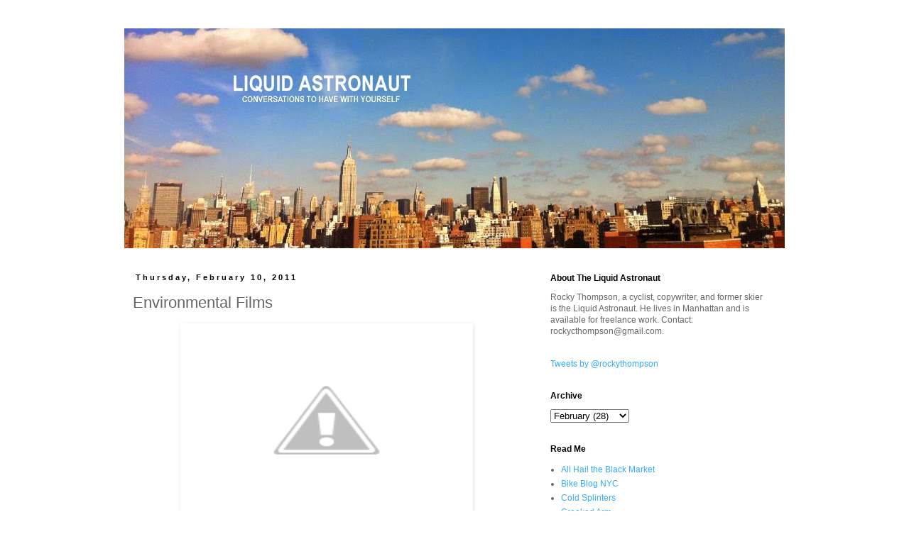

--- FILE ---
content_type: text/html; charset=UTF-8
request_url: http://www.liquidastronaut.com/2011/02/environmental-films.html
body_size: 9489
content:
<!DOCTYPE html>
<html class='v2' dir='ltr' lang='en'>
<head>
<link href='https://www.blogger.com/static/v1/widgets/335934321-css_bundle_v2.css' rel='stylesheet' type='text/css'/>
<meta content='width=1100' name='viewport'/>
<meta content='text/html; charset=UTF-8' http-equiv='Content-Type'/>
<meta content='blogger' name='generator'/>
<link href='http://www.liquidastronaut.com/favicon.ico' rel='icon' type='image/x-icon'/>
<link href='http://www.liquidastronaut.com/2011/02/environmental-films.html' rel='canonical'/>
<link rel="alternate" type="application/atom+xml" title="Liquid Astronaut - Atom" href="http://www.liquidastronaut.com/feeds/posts/default" />
<link rel="alternate" type="application/rss+xml" title="Liquid Astronaut - RSS" href="http://www.liquidastronaut.com/feeds/posts/default?alt=rss" />
<link rel="service.post" type="application/atom+xml" title="Liquid Astronaut - Atom" href="https://www.blogger.com/feeds/392627250804341049/posts/default" />

<link rel="alternate" type="application/atom+xml" title="Liquid Astronaut - Atom" href="http://www.liquidastronaut.com/feeds/3983623009083025560/comments/default" />
<!--Can't find substitution for tag [blog.ieCssRetrofitLinks]-->
<link href='http://2.bp.blogspot.com/-Mh6a1-qOE-0/TVNMnXNnJCI/AAAAAAAAXqw/zUqiQMZhreI/s400/yann-arthus-bertrand-home-movie-poster.jpg' rel='image_src'/>
<meta content='http://www.liquidastronaut.com/2011/02/environmental-films.html' property='og:url'/>
<meta content='Environmental Films' property='og:title'/>
<meta content=' The other night I saw the environmental film &quot; Home &quot; by Yann Arthus-Bertrand. Don&#39;t worry, I have no idea how to pronounce his (her?) name...' property='og:description'/>
<meta content='http://2.bp.blogspot.com/-Mh6a1-qOE-0/TVNMnXNnJCI/AAAAAAAAXqw/zUqiQMZhreI/w1200-h630-p-k-no-nu/yann-arthus-bertrand-home-movie-poster.jpg' property='og:image'/>
<title>Liquid Astronaut: Environmental Films</title>
<style id='page-skin-1' type='text/css'><!--
/*
-----------------------------------------------
Blogger Template Style
Name:     Simple
Designer: Blogger
URL:      www.blogger.com
----------------------------------------------- */
/* Content
----------------------------------------------- */
body {
font: normal normal 12px 'Trebuchet MS', Trebuchet, Verdana, sans-serif;
color: #666666;
background: #ffffff none repeat scroll top left;
padding: 0 0 0 0;
}
html body .region-inner {
min-width: 0;
max-width: 100%;
width: auto;
}
h2 {
font-size: 22px;
}
a:link {
text-decoration:none;
color: #33aaff;
}
a:visited {
text-decoration:none;
color: #33aaff;
}
a:hover {
text-decoration:underline;
color: #33aaff;
}
.body-fauxcolumn-outer .fauxcolumn-inner {
background: transparent none repeat scroll top left;
_background-image: none;
}
.body-fauxcolumn-outer .cap-top {
position: absolute;
z-index: 1;
height: 400px;
width: 100%;
}
.body-fauxcolumn-outer .cap-top .cap-left {
width: 100%;
background: transparent none repeat-x scroll top left;
_background-image: none;
}
.content-outer {
-moz-box-shadow: 0 0 0 rgba(0, 0, 0, .15);
-webkit-box-shadow: 0 0 0 rgba(0, 0, 0, .15);
-goog-ms-box-shadow: 0 0 0 #333333;
box-shadow: 0 0 0 rgba(0, 0, 0, .15);
margin-bottom: 1px;
}
.content-inner {
padding: 10px 40px;
}
.content-inner {
background-color: #ffffff;
}
/* Header
----------------------------------------------- */
.header-outer {
background: transparent none repeat-x scroll 0 -400px;
_background-image: none;
}
.Header h1 {
font: normal normal 40px 'Trebuchet MS',Trebuchet,Verdana,sans-serif;
color: #000000;
text-shadow: 0 0 0 rgba(0, 0, 0, .2);
}
.Header h1 a {
color: #000000;
}
.Header .description {
font-size: 18px;
color: #000000;
}
.header-inner .Header .titlewrapper {
padding: 22px 0;
}
.header-inner .Header .descriptionwrapper {
padding: 0 0;
}
/* Tabs
----------------------------------------------- */
.tabs-inner .section:first-child {
border-top: 0 solid #dddddd;
}
.tabs-inner .section:first-child ul {
margin-top: -1px;
border-top: 1px solid #dddddd;
border-left: 1px solid #dddddd;
border-right: 1px solid #dddddd;
}
.tabs-inner .widget ul {
background: transparent none repeat-x scroll 0 -800px;
_background-image: none;
border-bottom: 1px solid #dddddd;
margin-top: 0;
margin-left: -30px;
margin-right: -30px;
}
.tabs-inner .widget li a {
display: inline-block;
padding: .6em 1em;
font: normal normal 12px 'Trebuchet MS', Trebuchet, Verdana, sans-serif;
color: #000000;
border-left: 1px solid #ffffff;
border-right: 1px solid #dddddd;
}
.tabs-inner .widget li:first-child a {
border-left: none;
}
.tabs-inner .widget li.selected a, .tabs-inner .widget li a:hover {
color: #000000;
background-color: transparent;
text-decoration: none;
}
/* Columns
----------------------------------------------- */
.main-outer {
border-top: 0 solid transparent;
}
.fauxcolumn-left-outer .fauxcolumn-inner {
border-right: 1px solid transparent;
}
.fauxcolumn-right-outer .fauxcolumn-inner {
border-left: 1px solid transparent;
}
/* Headings
----------------------------------------------- */
div.widget > h2,
div.widget h2.title {
margin: 0 0 1em 0;
font: normal bold 12px Arial, Tahoma, Helvetica, FreeSans, sans-serif;
color: #000000;
}
/* Widgets
----------------------------------------------- */
.widget .zippy {
color: #999999;
text-shadow: 2px 2px 1px rgba(0, 0, 0, .1);
}
.widget .popular-posts ul {
list-style: none;
}
/* Posts
----------------------------------------------- */
h2.date-header {
font: normal bold 11px Arial, Tahoma, Helvetica, FreeSans, sans-serif;
}
.date-header span {
background-color: transparent;
color: #000000;
padding: 0.4em;
letter-spacing: 3px;
margin: inherit;
}
.main-inner {
padding-top: 35px;
padding-bottom: 65px;
}
.main-inner .column-center-inner {
padding: 0 0;
}
.main-inner .column-center-inner .section {
margin: 0 1em;
}
.post {
margin: 0 0 45px 0;
}
h3.post-title, .comments h4 {
font: normal normal 22px 'Trebuchet MS',Trebuchet,Verdana,sans-serif;
margin: .75em 0 0;
}
.post-body {
font-size: 110%;
line-height: 1.4;
position: relative;
}
.post-body img, .post-body .tr-caption-container, .Profile img, .Image img,
.BlogList .item-thumbnail img {
padding: 2px;
background: transparent;
border: 1px solid transparent;
-moz-box-shadow: 1px 1px 5px rgba(0, 0, 0, .1);
-webkit-box-shadow: 1px 1px 5px rgba(0, 0, 0, .1);
box-shadow: 1px 1px 5px rgba(0, 0, 0, .1);
}
.post-body img, .post-body .tr-caption-container {
padding: 5px;
}
.post-body .tr-caption-container {
color: transparent;
}
.post-body .tr-caption-container img {
padding: 0;
background: transparent;
border: none;
-moz-box-shadow: 0 0 0 rgba(0, 0, 0, .1);
-webkit-box-shadow: 0 0 0 rgba(0, 0, 0, .1);
box-shadow: 0 0 0 rgba(0, 0, 0, .1);
}
.post-header {
margin: 0 0 1.5em;
line-height: 1.6;
font-size: 90%;
}
.post-footer {
margin: 20px -2px 0;
padding: 5px 10px;
color: #000000;
background-color: transparent;
border-bottom: 1px solid #eeeeee;
line-height: 1.6;
font-size: 90%;
}
#comments .comment-author {
padding-top: 1.5em;
border-top: 1px solid transparent;
background-position: 0 1.5em;
}
#comments .comment-author:first-child {
padding-top: 0;
border-top: none;
}
.avatar-image-container {
margin: .2em 0 0;
}
#comments .avatar-image-container img {
border: 1px solid transparent;
}
/* Comments
----------------------------------------------- */
.comments .comments-content .icon.blog-author {
background-repeat: no-repeat;
background-image: url([data-uri]);
}
.comments .comments-content .loadmore a {
border-top: 1px solid #999999;
border-bottom: 1px solid #999999;
}
.comments .comment-thread.inline-thread {
background-color: transparent;
}
.comments .continue {
border-top: 2px solid #999999;
}
/* Accents
---------------------------------------------- */
.section-columns td.columns-cell {
border-left: 1px solid transparent;
}
.blog-pager {
background: transparent url(//www.blogblog.com/1kt/simple/paging_dot.png) repeat-x scroll top center;
}
.blog-pager-older-link, .home-link,
.blog-pager-newer-link {
background-color: #ffffff;
padding: 5px;
}
.footer-outer {
border-top: 1px dashed #bbbbbb;
}
/* Mobile
----------------------------------------------- */
body.mobile  {
background-size: auto;
}
.mobile .body-fauxcolumn-outer {
background: transparent none repeat scroll top left;
}
.mobile .body-fauxcolumn-outer .cap-top {
background-size: 100% auto;
}
.mobile .content-outer {
-webkit-box-shadow: 0 0 3px rgba(0, 0, 0, .15);
box-shadow: 0 0 3px rgba(0, 0, 0, .15);
}
.mobile .tabs-inner .widget ul {
margin-left: 0;
margin-right: 0;
}
.mobile .post {
margin: 0;
}
.mobile .main-inner .column-center-inner .section {
margin: 0;
}
.mobile .date-header span {
padding: 0.1em 10px;
margin: 0 -10px;
}
.mobile h3.post-title {
margin: 0;
}
.mobile .blog-pager {
background: transparent none no-repeat scroll top center;
}
.mobile .footer-outer {
border-top: none;
}
.mobile .main-inner, .mobile .footer-inner {
background-color: #ffffff;
}
.mobile-index-contents {
color: #666666;
}
.mobile-link-button {
background-color: #33aaff;
}
.mobile-link-button a:link, .mobile-link-button a:visited {
color: #ffffff;
}
.mobile .tabs-inner .section:first-child {
border-top: none;
}
.mobile .tabs-inner .PageList .widget-content {
background-color: transparent;
color: #000000;
border-top: 1px solid #dddddd;
border-bottom: 1px solid #dddddd;
}
.mobile .tabs-inner .PageList .widget-content .pagelist-arrow {
border-left: 1px solid #dddddd;
}

--></style>
<style id='template-skin-1' type='text/css'><!--
body {
min-width: 1010px;
}
.content-outer, .content-fauxcolumn-outer, .region-inner {
min-width: 1010px;
max-width: 1010px;
_width: 1010px;
}
.main-inner .columns {
padding-left: 0px;
padding-right: 360px;
}
.main-inner .fauxcolumn-center-outer {
left: 0px;
right: 360px;
/* IE6 does not respect left and right together */
_width: expression(this.parentNode.offsetWidth -
parseInt("0px") -
parseInt("360px") + 'px');
}
.main-inner .fauxcolumn-left-outer {
width: 0px;
}
.main-inner .fauxcolumn-right-outer {
width: 360px;
}
.main-inner .column-left-outer {
width: 0px;
right: 100%;
margin-left: -0px;
}
.main-inner .column-right-outer {
width: 360px;
margin-right: -360px;
}
#layout {
min-width: 0;
}
#layout .content-outer {
min-width: 0;
width: 800px;
}
#layout .region-inner {
min-width: 0;
width: auto;
}
body#layout div.add_widget {
padding: 8px;
}
body#layout div.add_widget a {
margin-left: 32px;
}
--></style>
<link href='https://www.blogger.com/dyn-css/authorization.css?targetBlogID=392627250804341049&amp;zx=48c7547d-f887-4c6e-b3a4-06ec83cb104c' media='none' onload='if(media!=&#39;all&#39;)media=&#39;all&#39;' rel='stylesheet'/><noscript><link href='https://www.blogger.com/dyn-css/authorization.css?targetBlogID=392627250804341049&amp;zx=48c7547d-f887-4c6e-b3a4-06ec83cb104c' rel='stylesheet'/></noscript>
<meta name='google-adsense-platform-account' content='ca-host-pub-1556223355139109'/>
<meta name='google-adsense-platform-domain' content='blogspot.com'/>

<!-- data-ad-client=ca-pub-5616158497342480 -->

</head>
<body class='loading variant-simplysimple'>
<div class='navbar no-items section' id='navbar' name='Navbar'>
</div>
<div class='body-fauxcolumns'>
<div class='fauxcolumn-outer body-fauxcolumn-outer'>
<div class='cap-top'>
<div class='cap-left'></div>
<div class='cap-right'></div>
</div>
<div class='fauxborder-left'>
<div class='fauxborder-right'></div>
<div class='fauxcolumn-inner'>
</div>
</div>
<div class='cap-bottom'>
<div class='cap-left'></div>
<div class='cap-right'></div>
</div>
</div>
</div>
<div class='content'>
<div class='content-fauxcolumns'>
<div class='fauxcolumn-outer content-fauxcolumn-outer'>
<div class='cap-top'>
<div class='cap-left'></div>
<div class='cap-right'></div>
</div>
<div class='fauxborder-left'>
<div class='fauxborder-right'></div>
<div class='fauxcolumn-inner'>
</div>
</div>
<div class='cap-bottom'>
<div class='cap-left'></div>
<div class='cap-right'></div>
</div>
</div>
</div>
<div class='content-outer'>
<div class='content-cap-top cap-top'>
<div class='cap-left'></div>
<div class='cap-right'></div>
</div>
<div class='fauxborder-left content-fauxborder-left'>
<div class='fauxborder-right content-fauxborder-right'></div>
<div class='content-inner'>
<header>
<div class='header-outer'>
<div class='header-cap-top cap-top'>
<div class='cap-left'></div>
<div class='cap-right'></div>
</div>
<div class='fauxborder-left header-fauxborder-left'>
<div class='fauxborder-right header-fauxborder-right'></div>
<div class='region-inner header-inner'>
<div class='header section' id='header' name='Header'><div class='widget Header' data-version='1' id='Header1'>
<div id='header-inner'>
<a href='http://www.liquidastronaut.com/' style='display: block'>
<img alt='Liquid Astronaut' height='310px; ' id='Header1_headerimg' src='https://blogger.googleusercontent.com/img/b/R29vZ2xl/AVvXsEiLFNVOzLOGlh9PAyUU09-JOnWpXIIZyFAyBcozf91vlyniwW0WrWChEv5wEQf9RiS9YShJ9jcFZpVGRKwhzjMzjjv3anAMoloSkCZjGTjfMiSPLUCeKb5gk6voEWUdmfIFzOwvUZnDDmA/s1600/liquid_header_2.jpg' style='display: block' width='960px; '/>
</a>
</div>
</div></div>
</div>
</div>
<div class='header-cap-bottom cap-bottom'>
<div class='cap-left'></div>
<div class='cap-right'></div>
</div>
</div>
</header>
<div class='tabs-outer'>
<div class='tabs-cap-top cap-top'>
<div class='cap-left'></div>
<div class='cap-right'></div>
</div>
<div class='fauxborder-left tabs-fauxborder-left'>
<div class='fauxborder-right tabs-fauxborder-right'></div>
<div class='region-inner tabs-inner'>
<div class='tabs no-items section' id='crosscol' name='Cross-Column'></div>
<div class='tabs no-items section' id='crosscol-overflow' name='Cross-Column 2'></div>
</div>
</div>
<div class='tabs-cap-bottom cap-bottom'>
<div class='cap-left'></div>
<div class='cap-right'></div>
</div>
</div>
<div class='main-outer'>
<div class='main-cap-top cap-top'>
<div class='cap-left'></div>
<div class='cap-right'></div>
</div>
<div class='fauxborder-left main-fauxborder-left'>
<div class='fauxborder-right main-fauxborder-right'></div>
<div class='region-inner main-inner'>
<div class='columns fauxcolumns'>
<div class='fauxcolumn-outer fauxcolumn-center-outer'>
<div class='cap-top'>
<div class='cap-left'></div>
<div class='cap-right'></div>
</div>
<div class='fauxborder-left'>
<div class='fauxborder-right'></div>
<div class='fauxcolumn-inner'>
</div>
</div>
<div class='cap-bottom'>
<div class='cap-left'></div>
<div class='cap-right'></div>
</div>
</div>
<div class='fauxcolumn-outer fauxcolumn-left-outer'>
<div class='cap-top'>
<div class='cap-left'></div>
<div class='cap-right'></div>
</div>
<div class='fauxborder-left'>
<div class='fauxborder-right'></div>
<div class='fauxcolumn-inner'>
</div>
</div>
<div class='cap-bottom'>
<div class='cap-left'></div>
<div class='cap-right'></div>
</div>
</div>
<div class='fauxcolumn-outer fauxcolumn-right-outer'>
<div class='cap-top'>
<div class='cap-left'></div>
<div class='cap-right'></div>
</div>
<div class='fauxborder-left'>
<div class='fauxborder-right'></div>
<div class='fauxcolumn-inner'>
</div>
</div>
<div class='cap-bottom'>
<div class='cap-left'></div>
<div class='cap-right'></div>
</div>
</div>
<!-- corrects IE6 width calculation -->
<div class='columns-inner'>
<div class='column-center-outer'>
<div class='column-center-inner'>
<div class='main section' id='main' name='Main'><div class='widget Blog' data-version='1' id='Blog1'>
<div class='blog-posts hfeed'>

          <div class="date-outer">
        
<h2 class='date-header'><span>Thursday, February 10, 2011</span></h2>

          <div class="date-posts">
        
<div class='post-outer'>
<div class='post hentry uncustomized-post-template' itemprop='blogPost' itemscope='itemscope' itemtype='http://schema.org/BlogPosting'>
<meta content='http://2.bp.blogspot.com/-Mh6a1-qOE-0/TVNMnXNnJCI/AAAAAAAAXqw/zUqiQMZhreI/s400/yann-arthus-bertrand-home-movie-poster.jpg' itemprop='image_url'/>
<meta content='392627250804341049' itemprop='blogId'/>
<meta content='3983623009083025560' itemprop='postId'/>
<a name='3983623009083025560'></a>
<h3 class='post-title entry-title' itemprop='name'>
Environmental Films
</h3>
<div class='post-header'>
<div class='post-header-line-1'></div>
</div>
<div class='post-body entry-content' id='post-body-3983623009083025560' itemprop='description articleBody'>
<div class="separator" style="clear: both; text-align: center;"><a href="http://2.bp.blogspot.com/-Mh6a1-qOE-0/TVNMnXNnJCI/AAAAAAAAXqw/zUqiQMZhreI/s1600/yann-arthus-bertrand-home-movie-poster.jpg" imageanchor="1" style="margin-left: 1em; margin-right: 1em;"><img border="0" height="261" src="http://2.bp.blogspot.com/-Mh6a1-qOE-0/TVNMnXNnJCI/AAAAAAAAXqw/zUqiQMZhreI/s400/yann-arthus-bertrand-home-movie-poster.jpg" width="400" /></a></div><br />
The other night I saw the environmental film "<a href="http://www.homethemovie.org/">Home</a>" by Yann Arthus-Bertrand. Don't worry, I have no idea how to pronounce his (her?) name either. The movie is a compilation of footage shot entirely from the air, mostly using helicopters to capture lands of unspeakable beauty. The view was breathtaking, but the news that came with it was depressing. When I left the movie, I honestly felt like a global pandemic that wipes out humankind would not be the worst thing to ever happen. In fact, even if it did happen, I'm not sure the Earth would recover in time from all we've done to destroy it. People who make environmental films are in a lose-lose situation. If they tell the truth, they turn people off by depressing them; and if they give people hope, then they haven't done much to inspire change in our behaviors that are crushing the planet's soul. What I'm saying, basically, is that someone needs to make an environmental horror movie that just scares the hell out of people so they'll do something.<br />
<div><br />
</div>
<div style='clear: both;'></div>
</div>
<div class='post-footer'>
<div class='post-footer-line post-footer-line-1'>
<span class='post-author vcard'>
Posted by
<span class='fn' itemprop='author' itemscope='itemscope' itemtype='http://schema.org/Person'>
<meta content='https://www.blogger.com/profile/09066251627485981071' itemprop='url'/>
<a class='g-profile' href='https://www.blogger.com/profile/09066251627485981071' rel='author' title='author profile'>
<span itemprop='name'>Rocky</span>
</a>
</span>
</span>
<span class='post-timestamp'>
at
<meta content='http://www.liquidastronaut.com/2011/02/environmental-films.html' itemprop='url'/>
<a class='timestamp-link' href='http://www.liquidastronaut.com/2011/02/environmental-films.html' rel='bookmark' title='permanent link'><abbr class='published' itemprop='datePublished' title='2011-02-10T02:00:00-05:00'>2:00&#8239;AM</abbr></a>
</span>
<span class='post-comment-link'>
</span>
<span class='post-icons'>
<span class='item-action'>
<a href='https://www.blogger.com/email-post/392627250804341049/3983623009083025560' title='Email Post'>
<img alt='' class='icon-action' height='13' src='https://resources.blogblog.com/img/icon18_email.gif' width='18'/>
</a>
</span>
</span>
<div class='post-share-buttons goog-inline-block'>
<a class='goog-inline-block share-button sb-email' href='https://www.blogger.com/share-post.g?blogID=392627250804341049&postID=3983623009083025560&target=email' target='_blank' title='Email This'><span class='share-button-link-text'>Email This</span></a><a class='goog-inline-block share-button sb-blog' href='https://www.blogger.com/share-post.g?blogID=392627250804341049&postID=3983623009083025560&target=blog' onclick='window.open(this.href, "_blank", "height=270,width=475"); return false;' target='_blank' title='BlogThis!'><span class='share-button-link-text'>BlogThis!</span></a><a class='goog-inline-block share-button sb-twitter' href='https://www.blogger.com/share-post.g?blogID=392627250804341049&postID=3983623009083025560&target=twitter' target='_blank' title='Share to X'><span class='share-button-link-text'>Share to X</span></a><a class='goog-inline-block share-button sb-facebook' href='https://www.blogger.com/share-post.g?blogID=392627250804341049&postID=3983623009083025560&target=facebook' onclick='window.open(this.href, "_blank", "height=430,width=640"); return false;' target='_blank' title='Share to Facebook'><span class='share-button-link-text'>Share to Facebook</span></a><a class='goog-inline-block share-button sb-pinterest' href='https://www.blogger.com/share-post.g?blogID=392627250804341049&postID=3983623009083025560&target=pinterest' target='_blank' title='Share to Pinterest'><span class='share-button-link-text'>Share to Pinterest</span></a>
</div>
</div>
<div class='post-footer-line post-footer-line-2'>
<span class='post-labels'>
</span>
</div>
<div class='post-footer-line post-footer-line-3'>
<span class='post-location'>
</span>
</div>
</div>
</div>
<div class='comments' id='comments'>
<a name='comments'></a>
<h4>No comments:</h4>
<div id='Blog1_comments-block-wrapper'>
<dl class='avatar-comment-indent' id='comments-block'>
</dl>
</div>
<p class='comment-footer'>
<div class='comment-form'>
<a name='comment-form'></a>
<h4 id='comment-post-message'>Post a Comment</h4>
<p>
</p>
<a href='https://www.blogger.com/comment/frame/392627250804341049?po=3983623009083025560&hl=en&saa=85391&origin=http://www.liquidastronaut.com' id='comment-editor-src'></a>
<iframe allowtransparency='true' class='blogger-iframe-colorize blogger-comment-from-post' frameborder='0' height='410px' id='comment-editor' name='comment-editor' src='' width='100%'></iframe>
<script src='https://www.blogger.com/static/v1/jsbin/2830521187-comment_from_post_iframe.js' type='text/javascript'></script>
<script type='text/javascript'>
      BLOG_CMT_createIframe('https://www.blogger.com/rpc_relay.html');
    </script>
</div>
</p>
</div>
</div>

        </div></div>
      
</div>
<div class='blog-pager' id='blog-pager'>
<span id='blog-pager-newer-link'>
<a class='blog-pager-newer-link' href='http://www.liquidastronaut.com/2011/02/steam-room.html' id='Blog1_blog-pager-newer-link' title='Newer Post'>Newer Post</a>
</span>
<span id='blog-pager-older-link'>
<a class='blog-pager-older-link' href='http://www.liquidastronaut.com/2011/02/skiing-knee-injuries.html' id='Blog1_blog-pager-older-link' title='Older Post'>Older Post</a>
</span>
<a class='home-link' href='http://www.liquidastronaut.com/'>Home</a>
</div>
<div class='clear'></div>
<div class='post-feeds'>
<div class='feed-links'>
Subscribe to:
<a class='feed-link' href='http://www.liquidastronaut.com/feeds/3983623009083025560/comments/default' target='_blank' type='application/atom+xml'>Post Comments (Atom)</a>
</div>
</div>
</div></div>
</div>
</div>
<div class='column-left-outer'>
<div class='column-left-inner'>
<aside>
</aside>
</div>
</div>
<div class='column-right-outer'>
<div class='column-right-inner'>
<aside>
<div class='sidebar section' id='sidebar-right-1'><div class='widget Text' data-version='1' id='Text2'>
<h2 class='title'>About The Liquid Astronaut</h2>
<div class='widget-content'>
Rocky Thompson, a cyclist, copywriter, and former skier is the Liquid Astronaut. He lives in Manhattan and is available for freelance work. Contact: rockycthompson@gmail.com.
</div>
<div class='clear'></div>
</div><div class='widget HTML' data-version='1' id='HTML3'>
<div class='widget-content'>
<a class="twitter-timeline" data-dnt="true" href="https://twitter.com/rockythompson" data-widget-id="463813060352679936">Tweets by @rockythompson</a>
<script>!function(d,s,id){var js,fjs=d.getElementsByTagName(s)[0],p=/^http:/.test(d.location)?'http':'https';if(!d.getElementById(id)){js=d.createElement(s);js.id=id;js.src=p+"://platform.twitter.com/widgets.js";fjs.parentNode.insertBefore(js,fjs);}}(document,"script","twitter-wjs");</script>
</div>
<div class='clear'></div>
</div><div class='widget BlogArchive' data-version='1' id='BlogArchive1'>
<h2>Archive</h2>
<div class='widget-content'>
<div id='ArchiveList'>
<div id='BlogArchive1_ArchiveList'>
<select id='BlogArchive1_ArchiveMenu'>
<option value=''>Archive</option>
<option value='http://www.liquidastronaut.com/2014/05/'>May (23)</option>
<option value='http://www.liquidastronaut.com/2014/04/'>April (30)</option>
<option value='http://www.liquidastronaut.com/2014/03/'>March (31)</option>
<option value='http://www.liquidastronaut.com/2014/02/'>February (28)</option>
<option value='http://www.liquidastronaut.com/2014/01/'>January (31)</option>
<option value='http://www.liquidastronaut.com/2013/12/'>December (31)</option>
<option value='http://www.liquidastronaut.com/2013/11/'>November (30)</option>
<option value='http://www.liquidastronaut.com/2013/10/'>October (31)</option>
<option value='http://www.liquidastronaut.com/2013/09/'>September (30)</option>
<option value='http://www.liquidastronaut.com/2013/08/'>August (31)</option>
<option value='http://www.liquidastronaut.com/2013/07/'>July (30)</option>
<option value='http://www.liquidastronaut.com/2013/06/'>June (30)</option>
<option value='http://www.liquidastronaut.com/2013/05/'>May (31)</option>
<option value='http://www.liquidastronaut.com/2013/04/'>April (30)</option>
<option value='http://www.liquidastronaut.com/2013/03/'>March (31)</option>
<option value='http://www.liquidastronaut.com/2013/02/'>February (28)</option>
<option value='http://www.liquidastronaut.com/2013/01/'>January (31)</option>
<option value='http://www.liquidastronaut.com/2012/12/'>December (31)</option>
<option value='http://www.liquidastronaut.com/2012/11/'>November (30)</option>
<option value='http://www.liquidastronaut.com/2012/10/'>October (30)</option>
<option value='http://www.liquidastronaut.com/2012/09/'>September (30)</option>
<option value='http://www.liquidastronaut.com/2012/08/'>August (31)</option>
<option value='http://www.liquidastronaut.com/2012/07/'>July (30)</option>
<option value='http://www.liquidastronaut.com/2012/06/'>June (30)</option>
<option value='http://www.liquidastronaut.com/2012/05/'>May (31)</option>
<option value='http://www.liquidastronaut.com/2012/04/'>April (30)</option>
<option value='http://www.liquidastronaut.com/2012/03/'>March (31)</option>
<option value='http://www.liquidastronaut.com/2012/02/'>February (29)</option>
<option value='http://www.liquidastronaut.com/2012/01/'>January (31)</option>
<option value='http://www.liquidastronaut.com/2011/12/'>December (31)</option>
<option value='http://www.liquidastronaut.com/2011/11/'>November (30)</option>
<option value='http://www.liquidastronaut.com/2011/10/'>October (31)</option>
<option value='http://www.liquidastronaut.com/2011/09/'>September (28)</option>
<option value='http://www.liquidastronaut.com/2011/08/'>August (32)</option>
<option value='http://www.liquidastronaut.com/2011/07/'>July (31)</option>
<option value='http://www.liquidastronaut.com/2011/06/'>June (30)</option>
<option value='http://www.liquidastronaut.com/2011/05/'>May (30)</option>
<option value='http://www.liquidastronaut.com/2011/04/'>April (30)</option>
<option value='http://www.liquidastronaut.com/2011/03/'>March (31)</option>
<option value='http://www.liquidastronaut.com/2011/02/'>February (28)</option>
<option value='http://www.liquidastronaut.com/2011/01/'>January (31)</option>
<option value='http://www.liquidastronaut.com/2010/12/'>December (30)</option>
<option value='http://www.liquidastronaut.com/2010/11/'>November (30)</option>
<option value='http://www.liquidastronaut.com/2010/10/'>October (31)</option>
<option value='http://www.liquidastronaut.com/2010/09/'>September (30)</option>
<option value='http://www.liquidastronaut.com/2010/08/'>August (31)</option>
<option value='http://www.liquidastronaut.com/2010/07/'>July (31)</option>
<option value='http://www.liquidastronaut.com/2010/06/'>June (29)</option>
<option value='http://www.liquidastronaut.com/2010/05/'>May (29)</option>
<option value='http://www.liquidastronaut.com/2010/04/'>April (22)</option>
<option value='http://www.liquidastronaut.com/2010/03/'>March (30)</option>
<option value='http://www.liquidastronaut.com/2010/02/'>February (27)</option>
<option value='http://www.liquidastronaut.com/2010/01/'>January (31)</option>
<option value='http://www.liquidastronaut.com/2009/12/'>December (31)</option>
<option value='http://www.liquidastronaut.com/2009/11/'>November (23)</option>
<option value='http://www.liquidastronaut.com/2009/10/'>October (22)</option>
<option value='http://www.liquidastronaut.com/2009/09/'>September (20)</option>
<option value='http://www.liquidastronaut.com/2009/08/'>August (9)</option>
<option value='http://www.liquidastronaut.com/2009/07/'>July (6)</option>
<option value='http://www.liquidastronaut.com/2009/06/'>June (14)</option>
<option value='http://www.liquidastronaut.com/2009/05/'>May (1)</option>
<option value='http://www.liquidastronaut.com/2009/04/'>April (7)</option>
<option value='http://www.liquidastronaut.com/2009/03/'>March (9)</option>
<option value='http://www.liquidastronaut.com/2009/02/'>February (1)</option>
<option value='http://www.liquidastronaut.com/2009/01/'>January (1)</option>
<option value='http://www.liquidastronaut.com/2008/12/'>December (12)</option>
<option value='http://www.liquidastronaut.com/2008/11/'>November (14)</option>
<option value='http://www.liquidastronaut.com/2008/10/'>October (7)</option>
<option value='http://www.liquidastronaut.com/2008/09/'>September (3)</option>
</select>
</div>
</div>
<div class='clear'></div>
</div>
</div><div class='widget LinkList' data-version='1' id='LinkList1'>
<h2>Read Me</h2>
<div class='widget-content'>
<ul>
<li><a href='http://www.allhailtheblackmarket.com/'>All Hail the Black Market</a></li>
<li><a href='http://www.bikeblognyc.com/'>Bike Blog NYC</a></li>
<li><a href='http://www.coldsplinters.com/'>Cold Splinters</a></li>
<li><a href='http://crookedarm.blogspot.com/'>Crooked Arm</a></li>
<li><a href='http://dinosaurdracula.com/'>Dinosaur Dracula!</a></li>
<li><a href='http://evgrieve.com/'>EV Grieve</a></li>
<li><a href='http://marcexplores.wordpress.com/'>Marc Explores</a></li>
<li><a href='http://www.moldychum.com/'>Moldy Chum</a></li>
</ul>
<div class='clear'></div>
</div>
</div><div class='widget HTML' data-version='1' id='HTML2'>
<div class='widget-content'>
<script type="text/javascript">

  var _gaq = _gaq || [];
  _gaq.push(['_setAccount', 'UA-10368536-1']);
  _gaq.push(['_trackPageview']);

  (function() {
    var ga = document.createElement('script'); ga.type = 'text/javascript'; ga.async = true;
    ga.src = ('https:' == document.location.protocol ? 'https://ssl' : 'http://www') + '.google-analytics.com/ga.js';
    var s = document.getElementsByTagName('script')[0]; s.parentNode.insertBefore(ga, s);
  })();

</script>
</div>
<div class='clear'></div>
</div></div>
</aside>
</div>
</div>
</div>
<div style='clear: both'></div>
<!-- columns -->
</div>
<!-- main -->
</div>
</div>
<div class='main-cap-bottom cap-bottom'>
<div class='cap-left'></div>
<div class='cap-right'></div>
</div>
</div>
<footer>
<div class='footer-outer'>
<div class='footer-cap-top cap-top'>
<div class='cap-left'></div>
<div class='cap-right'></div>
</div>
<div class='fauxborder-left footer-fauxborder-left'>
<div class='fauxborder-right footer-fauxborder-right'></div>
<div class='region-inner footer-inner'>
<div class='foot no-items section' id='footer-1'></div>
<!-- outside of the include in order to lock Attribution widget -->
<div class='foot section' id='footer-3' name='Footer'><div class='widget Attribution' data-version='1' id='Attribution1'>
<div class='widget-content' style='text-align: center;'>
Simple theme. Powered by <a href='https://www.blogger.com' target='_blank'>Blogger</a>.
</div>
<div class='clear'></div>
</div></div>
</div>
</div>
<div class='footer-cap-bottom cap-bottom'>
<div class='cap-left'></div>
<div class='cap-right'></div>
</div>
</div>
</footer>
<!-- content -->
</div>
</div>
<div class='content-cap-bottom cap-bottom'>
<div class='cap-left'></div>
<div class='cap-right'></div>
</div>
</div>
</div>
<script type='text/javascript'>
    window.setTimeout(function() {
        document.body.className = document.body.className.replace('loading', '');
      }, 10);
  </script>

<script type="text/javascript" src="https://www.blogger.com/static/v1/widgets/3845888474-widgets.js"></script>
<script type='text/javascript'>
window['__wavt'] = 'AOuZoY77QAQ8iqpdafTqaVlmKkvVyzZ3og:1768778097190';_WidgetManager._Init('//www.blogger.com/rearrange?blogID\x3d392627250804341049','//www.liquidastronaut.com/2011/02/environmental-films.html','392627250804341049');
_WidgetManager._SetDataContext([{'name': 'blog', 'data': {'blogId': '392627250804341049', 'title': 'Liquid Astronaut', 'url': 'http://www.liquidastronaut.com/2011/02/environmental-films.html', 'canonicalUrl': 'http://www.liquidastronaut.com/2011/02/environmental-films.html', 'homepageUrl': 'http://www.liquidastronaut.com/', 'searchUrl': 'http://www.liquidastronaut.com/search', 'canonicalHomepageUrl': 'http://www.liquidastronaut.com/', 'blogspotFaviconUrl': 'http://www.liquidastronaut.com/favicon.ico', 'bloggerUrl': 'https://www.blogger.com', 'hasCustomDomain': true, 'httpsEnabled': false, 'enabledCommentProfileImages': true, 'gPlusViewType': 'FILTERED_POSTMOD', 'adultContent': false, 'analyticsAccountNumber': '', 'encoding': 'UTF-8', 'locale': 'en', 'localeUnderscoreDelimited': 'en', 'languageDirection': 'ltr', 'isPrivate': false, 'isMobile': false, 'isMobileRequest': false, 'mobileClass': '', 'isPrivateBlog': false, 'isDynamicViewsAvailable': true, 'feedLinks': '\x3clink rel\x3d\x22alternate\x22 type\x3d\x22application/atom+xml\x22 title\x3d\x22Liquid Astronaut - Atom\x22 href\x3d\x22http://www.liquidastronaut.com/feeds/posts/default\x22 /\x3e\n\x3clink rel\x3d\x22alternate\x22 type\x3d\x22application/rss+xml\x22 title\x3d\x22Liquid Astronaut - RSS\x22 href\x3d\x22http://www.liquidastronaut.com/feeds/posts/default?alt\x3drss\x22 /\x3e\n\x3clink rel\x3d\x22service.post\x22 type\x3d\x22application/atom+xml\x22 title\x3d\x22Liquid Astronaut - Atom\x22 href\x3d\x22https://www.blogger.com/feeds/392627250804341049/posts/default\x22 /\x3e\n\n\x3clink rel\x3d\x22alternate\x22 type\x3d\x22application/atom+xml\x22 title\x3d\x22Liquid Astronaut - Atom\x22 href\x3d\x22http://www.liquidastronaut.com/feeds/3983623009083025560/comments/default\x22 /\x3e\n', 'meTag': '', 'adsenseClientId': 'ca-pub-5616158497342480', 'adsenseHostId': 'ca-host-pub-1556223355139109', 'adsenseHasAds': false, 'adsenseAutoAds': false, 'boqCommentIframeForm': true, 'loginRedirectParam': '', 'view': '', 'dynamicViewsCommentsSrc': '//www.blogblog.com/dynamicviews/4224c15c4e7c9321/js/comments.js', 'dynamicViewsScriptSrc': '//www.blogblog.com/dynamicviews/2dfa401275732ff9', 'plusOneApiSrc': 'https://apis.google.com/js/platform.js', 'disableGComments': true, 'interstitialAccepted': false, 'sharing': {'platforms': [{'name': 'Get link', 'key': 'link', 'shareMessage': 'Get link', 'target': ''}, {'name': 'Facebook', 'key': 'facebook', 'shareMessage': 'Share to Facebook', 'target': 'facebook'}, {'name': 'BlogThis!', 'key': 'blogThis', 'shareMessage': 'BlogThis!', 'target': 'blog'}, {'name': 'X', 'key': 'twitter', 'shareMessage': 'Share to X', 'target': 'twitter'}, {'name': 'Pinterest', 'key': 'pinterest', 'shareMessage': 'Share to Pinterest', 'target': 'pinterest'}, {'name': 'Email', 'key': 'email', 'shareMessage': 'Email', 'target': 'email'}], 'disableGooglePlus': true, 'googlePlusShareButtonWidth': 0, 'googlePlusBootstrap': '\x3cscript type\x3d\x22text/javascript\x22\x3ewindow.___gcfg \x3d {\x27lang\x27: \x27en\x27};\x3c/script\x3e'}, 'hasCustomJumpLinkMessage': false, 'jumpLinkMessage': 'Read more', 'pageType': 'item', 'postId': '3983623009083025560', 'postImageThumbnailUrl': 'http://2.bp.blogspot.com/-Mh6a1-qOE-0/TVNMnXNnJCI/AAAAAAAAXqw/zUqiQMZhreI/s72-c/yann-arthus-bertrand-home-movie-poster.jpg', 'postImageUrl': 'http://2.bp.blogspot.com/-Mh6a1-qOE-0/TVNMnXNnJCI/AAAAAAAAXqw/zUqiQMZhreI/s400/yann-arthus-bertrand-home-movie-poster.jpg', 'pageName': 'Environmental Films', 'pageTitle': 'Liquid Astronaut: Environmental Films'}}, {'name': 'features', 'data': {}}, {'name': 'messages', 'data': {'edit': 'Edit', 'linkCopiedToClipboard': 'Link copied to clipboard!', 'ok': 'Ok', 'postLink': 'Post Link'}}, {'name': 'template', 'data': {'name': 'Simple', 'localizedName': 'Simple', 'isResponsive': false, 'isAlternateRendering': false, 'isCustom': false, 'variant': 'simplysimple', 'variantId': 'simplysimple'}}, {'name': 'view', 'data': {'classic': {'name': 'classic', 'url': '?view\x3dclassic'}, 'flipcard': {'name': 'flipcard', 'url': '?view\x3dflipcard'}, 'magazine': {'name': 'magazine', 'url': '?view\x3dmagazine'}, 'mosaic': {'name': 'mosaic', 'url': '?view\x3dmosaic'}, 'sidebar': {'name': 'sidebar', 'url': '?view\x3dsidebar'}, 'snapshot': {'name': 'snapshot', 'url': '?view\x3dsnapshot'}, 'timeslide': {'name': 'timeslide', 'url': '?view\x3dtimeslide'}, 'isMobile': false, 'title': 'Environmental Films', 'description': ' The other night I saw the environmental film \x22 Home \x22 by Yann Arthus-Bertrand. Don\x27t worry, I have no idea how to pronounce his (her?) name...', 'featuredImage': 'http://2.bp.blogspot.com/-Mh6a1-qOE-0/TVNMnXNnJCI/AAAAAAAAXqw/zUqiQMZhreI/s400/yann-arthus-bertrand-home-movie-poster.jpg', 'url': 'http://www.liquidastronaut.com/2011/02/environmental-films.html', 'type': 'item', 'isSingleItem': true, 'isMultipleItems': false, 'isError': false, 'isPage': false, 'isPost': true, 'isHomepage': false, 'isArchive': false, 'isLabelSearch': false, 'postId': 3983623009083025560}}]);
_WidgetManager._RegisterWidget('_HeaderView', new _WidgetInfo('Header1', 'header', document.getElementById('Header1'), {}, 'displayModeFull'));
_WidgetManager._RegisterWidget('_BlogView', new _WidgetInfo('Blog1', 'main', document.getElementById('Blog1'), {'cmtInteractionsEnabled': false, 'lightboxEnabled': true, 'lightboxModuleUrl': 'https://www.blogger.com/static/v1/jsbin/4049919853-lbx.js', 'lightboxCssUrl': 'https://www.blogger.com/static/v1/v-css/828616780-lightbox_bundle.css'}, 'displayModeFull'));
_WidgetManager._RegisterWidget('_TextView', new _WidgetInfo('Text2', 'sidebar-right-1', document.getElementById('Text2'), {}, 'displayModeFull'));
_WidgetManager._RegisterWidget('_HTMLView', new _WidgetInfo('HTML3', 'sidebar-right-1', document.getElementById('HTML3'), {}, 'displayModeFull'));
_WidgetManager._RegisterWidget('_BlogArchiveView', new _WidgetInfo('BlogArchive1', 'sidebar-right-1', document.getElementById('BlogArchive1'), {'languageDirection': 'ltr', 'loadingMessage': 'Loading\x26hellip;'}, 'displayModeFull'));
_WidgetManager._RegisterWidget('_LinkListView', new _WidgetInfo('LinkList1', 'sidebar-right-1', document.getElementById('LinkList1'), {}, 'displayModeFull'));
_WidgetManager._RegisterWidget('_HTMLView', new _WidgetInfo('HTML2', 'sidebar-right-1', document.getElementById('HTML2'), {}, 'displayModeFull'));
_WidgetManager._RegisterWidget('_AttributionView', new _WidgetInfo('Attribution1', 'footer-3', document.getElementById('Attribution1'), {}, 'displayModeFull'));
</script>
</body>
</html>